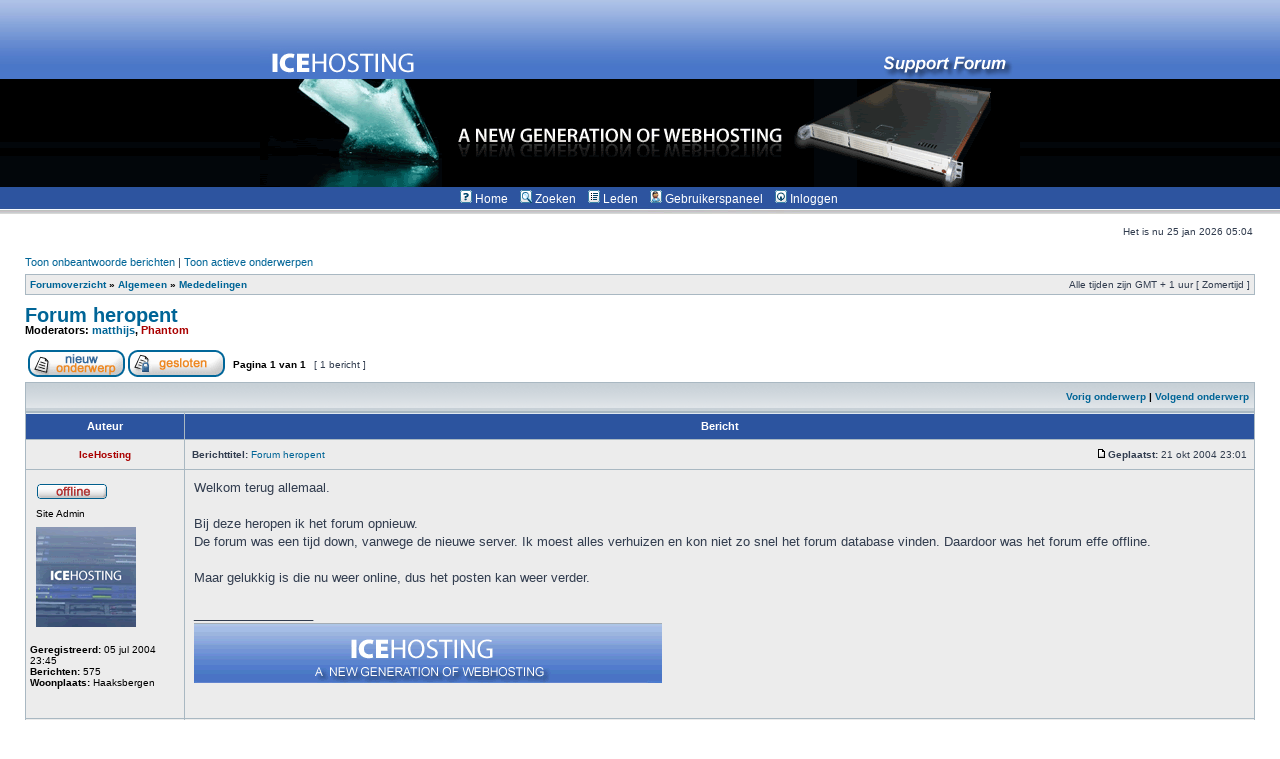

--- FILE ---
content_type: text/html; charset=UTF-8
request_url: https://forum.icehosting.nl/viewtopic.php?f=1&t=58&sid=c24d5a378392b56d684008e2be911af2
body_size: 4150
content:
<!DOCTYPE html PUBLIC "-//W3C//DTD XHTML 1.0 Transitional//EN" "http://www.w3.org/TR/xhtml1/DTD/xhtml1-transitional.dtd">
<html xmlns="http://www.w3.org/1999/xhtml" dir="ltr" lang="nl" xml:lang="nl">
<head>

<meta http-equiv="content-type" content="text/html; charset=UTF-8" />
<meta http-equiv="content-language" content="nl" />
<meta http-equiv="content-style-type" content="text/css" />
<meta http-equiv="imagetoolbar" content="no" />
<meta name="resource-type" content="document" />
<meta name="distribution" content="global" />
<meta name="keywords" content="" />
<meta name="description" content="" />

<title>IceHosting - Toon onderwerp - Forum heropent</title>

<link rel="stylesheet" href="./style.php?id=2&amp;lang=nl&amp;sid=f78f604fe8709189671c302ffea63b29" type="text/css" />

<script type="text/javascript">
// <![CDATA[


function popup(url, width, height, name)
{
	if (!name)
	{
		name = '_popup';
	}

	window.open(url.replace(/&amp;/g, '&'), name, 'height=' + height + ',resizable=yes,scrollbars=yes,width=' + width);
	return false;
}

function jumpto()
{
	var page = prompt('Geef het paginanummer op van waar je naartoe wilt gaan.:', '1');
	var per_page = '';
	var base_url = '';

	if (page !== null && !isNaN(page) && page == Math.floor(page) && page > 0)
	{
		if (base_url.indexOf('?') == -1)
		{
			document.location.href = base_url + '?start=' + ((page - 1) * per_page);
		}
		else
		{
			document.location.href = base_url.replace(/&amp;/g, '&') + '&start=' + ((page - 1) * per_page);
		}
	}
}

/**
* Find a member
*/
function find_username(url)
{
	popup(url, 760, 570, '_usersearch');
	return false;
}

/**
* Mark/unmark checklist
* id = ID of parent container, name = name prefix, state = state [true/false]
*/
function marklist(id, name, state)
{
	var parent = document.getElementById(id);
	if (!parent)
	{
		eval('parent = document.' + id);
	}

	if (!parent)
	{
		return;
	}

	var rb = parent.getElementsByTagName('input');
	
	for (var r = 0; r < rb.length; r++)
	{
		if (rb[r].name.substr(0, name.length) == name)
		{
			rb[r].checked = state;
		}
	}
}



// ]]>
</script>
</head>
<body class="ltr">
<style type="text/css">
<!--
.style4 {color: #FFFFFF}
.style5 {
	font-size: 12px;
}
.table_icehosting {
	padding:0px; 
	border:0px; 
	margin:0px; 
	background-color:#FFFFFF;
	font-size: 12px;	
}
-->
</style>
<a name="top"></a>

<table width="100%" border="0" cellpadding="0" cellspacing="0" class="table_icehosting">
  <!--DWLayoutTable-->
		<tr>
    <td height="79" colspan="2" valign="top" class="table_icehosting" background="/images/bak1.jpg"><div align="center"><a href="http://www.icehosting.nl"><img src="/images/header.jpg" width="760" height="79" border="0"></a></div></td>
		</tr>
		<tr>
    <td class="table_icehosting" background="/images/bak2.gif" height="75" colspan="2" valign="top"><div align="center"><img src="/images/header2.gif" width="760" height="111"></div></td>
  </tr>
  <tr>
    <td class="table_icehosting" width="24" height="24"valign="top" background="/images/forum_r2_c1.jpg"><img src="/images/forum_r2_c1.jpg" width="1" height="24"></td>
    <td class="table_icehosting" width="1241" valign="top"  background="/images/forum_r2_c1.jpg"><div align="center"><img src="./styles/subsilver2/theme/images/icon_mini_faq.gif" width="12" height="13" border="0" hspace="3" /> <a href="index.php"><span class="style4">Home</span></a> &nbsp; &nbsp;<img src="./styles/subsilver2/theme/images/icon_mini_search.gif" width="12" height="13" border="0" alt="Zoeken" hspace="3" /> <a href="./search.php?sid=f78f604fe8709189671c302ffea63b29"><span class="style4">Zoeken</span></a>&nbsp; &nbsp; <img src="./styles/subsilver2/theme/images/icon_mini_members.gif" width="12" height="13" border="0" alt="Leden" hspace="3" /> <a href="./memberlist.php?sid=f78f604fe8709189671c302ffea63b29"><span class="style4"> Leden</span></a>&nbsp; &nbsp;
	    
	    <img src="./styles/subsilver2/theme/images/icon_mini_profile.gif" width="12" height="13" border="0" alt="Gebruikerspaneel" hspace="3" /> <a href="./ucp.php?sid=f78f604fe8709189671c302ffea63b29"><span class="style4">Gebruikerspaneel</span></a>&nbsp; &nbsp;
					
		<img src="./styles/subsilver2/theme/images/icon_mini_login.gif" width="12" height="13" border="0" alt="Inloggen" hspace="3" /> <a href="./ucp.php?mode=login&amp;sid=f78f604fe8709189671c302ffea63b29"><span class="style4">Inloggen</span></a> &nbsp; </div></td>
		</tr>
		</table>

<div id="wrapheader">

	

	<div id="datebar">
		<table width="100%" cellspacing="0">
		<tr>
			<td class="gensmall"></td>
			<td class="gensmall" align="right">Het is nu 25 jan 2026 05:04<br /></td>
		</tr>
		</table>
	</div>

</div>

<div id="wrapcentre">

	
	<p class="searchbar">
		<span style="float: left;"><a href="./search.php?search_id=unanswered&amp;sid=f78f604fe8709189671c302ffea63b29">Toon onbeantwoorde berichten</a> | <a href="./search.php?search_id=active_topics&amp;sid=f78f604fe8709189671c302ffea63b29">Toon actieve onderwerpen</a></span>
		
	</p>
	

	<br style="clear: both;" />

	<table class="tablebg" width="100%" cellspacing="1" cellpadding="0" style="margin-top: 5px;">
	<tr>
		<td class="row1">
			<p class="breadcrumbs"><a href="./index.php?sid=f78f604fe8709189671c302ffea63b29">Forumoverzicht</a> &#187; <a href="./viewforum.php?f=20&amp;sid=f78f604fe8709189671c302ffea63b29">Algemeen</a> &#187; <a href="./viewforum.php?f=1&amp;sid=f78f604fe8709189671c302ffea63b29">Mededelingen</a></p>
			<p class="datetime">Alle tijden zijn GMT + 1 uur [ Zomertijd ]</p>
		</td>
	</tr>
	</table>

	<br />

<div id="pageheader">
	<h2><a class="titles" href="./viewtopic.php?f=1&amp;t=58&amp;sid=f78f604fe8709189671c302ffea63b29">Forum heropent</a></h2>


	<p class="moderators">Moderators: <a href="./memberlist.php?mode=viewprofile&amp;u=7&amp;sid=f78f604fe8709189671c302ffea63b29">matthijs</a>, <a href="./memberlist.php?mode=viewprofile&amp;u=3&amp;sid=f78f604fe8709189671c302ffea63b29" style="color: #AA0000;" class="username-coloured">Phantom</a></p>

</div>

<br clear="all" /><br />

<div id="pagecontent">

	<table width="100%" cellspacing="1">
	<tr>
		<td align="left" valign="middle" nowrap="nowrap">
		<a href="./posting.php?mode=post&amp;f=1&amp;sid=f78f604fe8709189671c302ffea63b29"><img src="./styles/subsilver2/imageset/nl/button_topic_new.gif" alt="Plaats een nieuw onderwerp" title="Plaats een nieuw onderwerp" /></a>&nbsp;<a href="./posting.php?mode=reply&amp;f=1&amp;t=58&amp;sid=f78f604fe8709189671c302ffea63b29"><img src="./styles/subsilver2/imageset/nl/button_topic_locked.gif" alt="Dit onderwerp is gesloten, je kunt geen berichten wijzigen of nieuwe antwoorden plaatsen" title="Dit onderwerp is gesloten, je kunt geen berichten wijzigen of nieuwe antwoorden plaatsen" /></a>
		</td>
		
			<td class="nav" valign="middle" nowrap="nowrap">&nbsp;Pagina <strong>1</strong> van <strong>1</strong><br /></td>
			<td class="gensmall" nowrap="nowrap">&nbsp;[ 1 bericht ]&nbsp;</td>
			<td class="gensmall" width="100%" align="right" nowrap="nowrap"></td>
		
	</tr>
	</table>

	<table class="tablebg" width="100%" cellspacing="1">
	<tr>
		<td class="cat">
			<table width="100%" cellspacing="0">
			<tr>
				<td class="nav" nowrap="nowrap">&nbsp;
				
				</td>
				<td class="nav" align="right" nowrap="nowrap"><a href="./viewtopic.php?f=1&amp;t=58&amp;view=previous&amp;sid=f78f604fe8709189671c302ffea63b29">Vorig onderwerp</a> | <a href="./viewtopic.php?f=1&amp;t=58&amp;view=next&amp;sid=f78f604fe8709189671c302ffea63b29">Volgend onderwerp</a>&nbsp;</td>
			</tr>
			</table>
		</td>
	</tr>

	</table>


	<table class="tablebg" width="100%" cellspacing="1">
	
		<tr>
			<th>Auteur</th>
			<th>Bericht</th>
		</tr>
	<tr class="row1">

			<td align="center" valign="middle">
				<a name="p312"></a>
				<b class="postauthor" style="color: #AA0000">IceHosting</b>
			</td>
			<td width="100%" height="25">
				<table width="100%" cellspacing="0">
				<tr>
				
					<td class="gensmall" width="100%"><div style="float: left;">&nbsp;<b>Berichttitel:</b> <a href="#p312">Forum heropent</a></div><div style="float: right;"><a href="./viewtopic.php?p=312&amp;sid=f78f604fe8709189671c302ffea63b29#p312"><img src="./styles/subsilver2/imageset/icon_post_target.gif" width="12" height="9" alt="Bericht" title="Bericht" /></a><b>Geplaatst:</b> 21 okt 2004 23:01&nbsp;</div></td>
				</tr>
				</table>
			</td>
		</tr>

		<tr class="row1">

			<td valign="top" class="profile">
				<table cellspacing="4" align="center" width="150">
			
				<tr>
					<td><img src="./styles/subsilver2/imageset/nl/icon_user_offline.gif" alt="Offline" title="Offline" /></td>
				</tr>
			
				<tr>
					<td class="postdetails">Site Admin</td>
				</tr>
			
				<tr>
					<td><img src="./download/file.php?avatar=2.gif" width="100" height="100" alt="Avatar gebruiker" /></td>
				</tr>
			
				</table>

				<span class="postdetails">
					<br /><b>Geregistreerd:</b> 05 jul 2004 23:45<br /><b>Berichten:</b> 575<br /><b>Woonplaats:</b> Haaksbergen
				</span>

			</td>
			<td valign="top">
				<table width="100%" cellspacing="5">
				<tr>
					<td>
					

						<div class="postbody">Welkom terug allemaal.
<br />
<br />Bij deze heropen ik het forum opnieuw.
<br />De forum was een tijd down, vanwege de nieuwe server. Ik moest alles verhuizen en kon niet zo snel het forum database vinden. Daardoor was het forum effe offline.
<br />
<br />Maar gelukkig is die nu weer online, dus het posten kan weer verder.</div>

					
						<div class="postbody"><br />_________________<br /><a href="http://www.icehosting.nl/" class="postlink"><img src="http://www.icehosting.nl/banner.gif" alt="Afbeelding" /></a></div>
					<br clear="all" /><br />

						<table width="100%" cellspacing="0">
						<tr valign="middle">
							<td class="gensmall" align="right">
							
							</td>
						</tr>
						</table>
					</td>
				</tr>
				</table>
			</td>
		</tr>

		<tr class="row1">

			<td class="profile"><strong><a href="#wrapheader">Omhoog</a></strong></td>
			<td><div class="gensmall" style="float: left;">&nbsp;<a href="./memberlist.php?mode=viewprofile&amp;u=2&amp;sid=f78f604fe8709189671c302ffea63b29"><img src="./styles/subsilver2/imageset/nl/icon_user_profile.gif" alt="Profiel" title="Profiel" /></a> &nbsp;</div> <div class="gensmall" style="float: right;">&nbsp;</div></td>
	
		</tr>

	<tr>
		<td class="spacer" colspan="2" height="1"><img src="images/spacer.gif" alt="" width="1" height="1" /></td>
	</tr>
	</table>

	<table width="100%" cellspacing="1" class="tablebg">
	<tr align="center">
		<td class="cat"><form name="viewtopic" method="post" action="./viewtopic.php?f=1&amp;t=58&amp;sid=f78f604fe8709189671c302ffea63b29"><span class="gensmall">Geef de vorige berichten weer:</span> <select name="st" id="st"><option value="0" selected="selected">Alle berichten</option><option value="1">1 dag</option><option value="7">7 dagen</option><option value="14">2 weken</option><option value="30">1 maand</option><option value="90">3 maanden</option><option value="180">6 maanden</option><option value="365">1 jaar</option></select>&nbsp;<span class="gensmall">Sorteer op</span> <select name="sk" id="sk"><option value="a">Auteur</option><option value="t" selected="selected">Berichtdatum</option><option value="s">Onderwerp</option></select> <select name="sd" id="sd"><option value="a" selected="selected">Oplopend</option><option value="d">Aflopend</option></select>&nbsp;<input class="btnlite" type="submit" value="Ga" name="sort" /></form></td>
	</tr>
	</table>
	

	<table width="100%" cellspacing="1">
	<tr>
		<td align="left" valign="middle" nowrap="nowrap">
		<a href="./posting.php?mode=post&amp;f=1&amp;sid=f78f604fe8709189671c302ffea63b29"><img src="./styles/subsilver2/imageset/nl/button_topic_new.gif" alt="Plaats een nieuw onderwerp" title="Plaats een nieuw onderwerp" /></a>&nbsp;<a href="./posting.php?mode=reply&amp;f=1&amp;t=58&amp;sid=f78f604fe8709189671c302ffea63b29"><img src="./styles/subsilver2/imageset/nl/button_topic_locked.gif" alt="Dit onderwerp is gesloten, je kunt geen berichten wijzigen of nieuwe antwoorden plaatsen" title="Dit onderwerp is gesloten, je kunt geen berichten wijzigen of nieuwe antwoorden plaatsen" /></a>
		</td>
		
			<td class="nav" valign="middle" nowrap="nowrap">&nbsp;Pagina <strong>1</strong> van <strong>1</strong><br /></td>
			<td class="gensmall" nowrap="nowrap">&nbsp;[ 1 bericht ]&nbsp;</td>
			<td class="gensmall" width="100%" align="right" nowrap="nowrap"></td>
		
	</tr>
	</table>

</div>

<div id="pagefooter"></div>

<br clear="all" />
<table class="tablebg" width="100%" cellspacing="1" cellpadding="0" style="margin-top: 5px;">
	<tr>
		<td class="row1">
			<p class="breadcrumbs"><a href="./index.php?sid=f78f604fe8709189671c302ffea63b29">Forumoverzicht</a> &#187; <a href="./viewforum.php?f=20&amp;sid=f78f604fe8709189671c302ffea63b29">Algemeen</a> &#187; <a href="./viewforum.php?f=1&amp;sid=f78f604fe8709189671c302ffea63b29">Mededelingen</a></p>
			<p class="datetime">Alle tijden zijn GMT + 1 uur [ Zomertijd ]</p>
		</td>
	</tr>
	</table>
	<br clear="all" />

	<table class="tablebg" width="100%" cellspacing="1">
	<tr>
		<td class="cat"><h4>Wie is er online</h4></td>
	</tr>
	<tr>
		<td class="row1"><p class="gensmall">Gebruikers op dit forum: Geen geregistreerde gebruikers. en 3 gasten</p></td>
	</tr>
	</table>


<br clear="all" />

<table width="100%" cellspacing="1">
<tr>
	<td width="40%" valign="top" nowrap="nowrap" align="left"></td>
	<td align="right" valign="top" nowrap="nowrap"><span class="gensmall">Je <strong>mag geen</strong> nieuwe onderwerpen in dit forum plaatsen<br />Je <strong>mag niet</strong> antwoorden op een onderwerp in dit forum<br />Je <strong>mag</strong> je berichten in dit forum <strong>niet</strong> wijzigen<br />Je <strong>mag</strong> je berichten <strong>niet</strong> uit dit forum verwijderen<br />Je <strong>mag geen</strong> bijlagen toevoegen in dit forum<br /></span></td>
</tr>
</table>

<br clear="all" />

<table width="100%" cellspacing="0">
<tr>
	<td><form method="get" name="search" action="./search.php?sid=f78f604fe8709189671c302ffea63b29"><span class="gensmall">Zoek naar:</span> <input class="post" type="text" name="keywords" size="20" /> <input class="btnlite" type="submit" value="Ga" /><input type="hidden" name="t" value="58" />
<input type="hidden" name="sf" value="msgonly" />
<input type="hidden" name="sid" value="f78f604fe8709189671c302ffea63b29" />
</form></td>
	<td align="right">
	<form method="post" name="jumpbox" action="./viewforum.php?sid=f78f604fe8709189671c302ffea63b29" onsubmit="if(document.jumpbox.f.value == -1){return false;}">

	<table cellspacing="0" cellpadding="0" border="0">
	<tr>
		<td nowrap="nowrap"><span class="gensmall">Ga naar:</span>&nbsp;<select name="f" onchange="if(this.options[this.selectedIndex].value != -1){ document.forms['jumpbox'].submit() }">

		
			<option value="-1">Selecteer een forum</option>
		<option value="-1">------------------</option>
			<option value="20">Algemeen</option>
		
			<option value="1" selected="selected">&nbsp; &nbsp;Mededelingen</option>
		
			<option value="10">&nbsp; &nbsp;Bugs</option>
		
			<option value="21">Hosting</option>
		
			<option value="3">&nbsp; &nbsp;Hosting vragen</option>
		
			<option value="9">&nbsp; &nbsp;Overige vragen</option>
		
			<option value="17">&nbsp; &nbsp;Colocatie vragen</option>
		
			<option value="18">&nbsp; &nbsp;Dedicated Server vragen</option>
		
			<option value="19">&nbsp; &nbsp;Server Beheer</option>
		
			<option value="24">&nbsp; &nbsp;&nbsp; &nbsp;Mail</option>
		
			<option value="22">Overig</option>
		
			<option value="11">&nbsp; &nbsp;Algemeen</option>
		
			<option value="12">&nbsp; &nbsp;Suggesties</option>
		
			<option value="13">&nbsp; &nbsp;Onderzoeken</option>
		
			<option value="23">Website's</option>
		
			<option value="4">&nbsp; &nbsp;PHP, MySQL en andere scripting</option>
		
			<option value="6">&nbsp; &nbsp;Keuren</option>
		
			<option value="8">&nbsp; &nbsp;Layout &amp; html</option>
		
			<option value="14">&nbsp; &nbsp;Tips en Hulpmiddelen</option>
		

		</select>&nbsp;<input class="btnlite" type="submit" value="Ga" /></td>
	</tr>
	</table>

	</form>
</td>
</tr>
</table>


</div>



<div id="wrapfooter">
	
	<span class="copyright"></span>
</div>

<table width="100%" height="24" border="0" cellpadding="0" cellspacing="0">
  <!--DWLayoutTable-->
  <tr>
   
    <td width="100%" height="24" style="background:url(images/forum_r2_c1.jpg); background-repeat:repeat-x;" valign="top"><div align="center"><span style="color:#FFFFFF">Copyright &copy; 2004 - 2016 IceHosting - Alle rechten voorbehouden - Powered by phpBB</span></div></td>
   
  </tr>
</table>

</body>
</html>